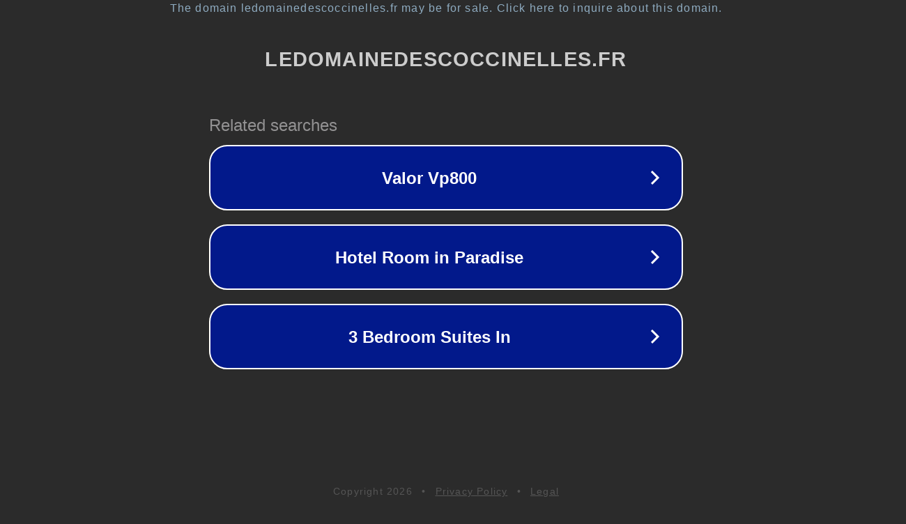

--- FILE ---
content_type: text/html; charset=utf-8
request_url: https://www.ledomainedescoccinelles.fr/villes-171-essarts-le-roi.html
body_size: 1126
content:
<!doctype html>
<html data-adblockkey="MFwwDQYJKoZIhvcNAQEBBQADSwAwSAJBANDrp2lz7AOmADaN8tA50LsWcjLFyQFcb/P2Txc58oYOeILb3vBw7J6f4pamkAQVSQuqYsKx3YzdUHCvbVZvFUsCAwEAAQ==_GIThMm/woxlk4ITyhBhVRttIzPKF4K4EYyl0RxryAN3YjhQWhCuvD1C+lOV/0+wbkfuzLXGrp9lAWSL6oceDJA==" lang="en" style="background: #2B2B2B;">
<head>
    <meta charset="utf-8">
    <meta name="viewport" content="width=device-width, initial-scale=1">
    <link rel="icon" href="[data-uri]">
    <link rel="preconnect" href="https://www.google.com" crossorigin>
</head>
<body>
<div id="target" style="opacity: 0"></div>
<script>window.park = "[base64]";</script>
<script src="/bgJOoyHyE.js"></script>
</body>
</html>
